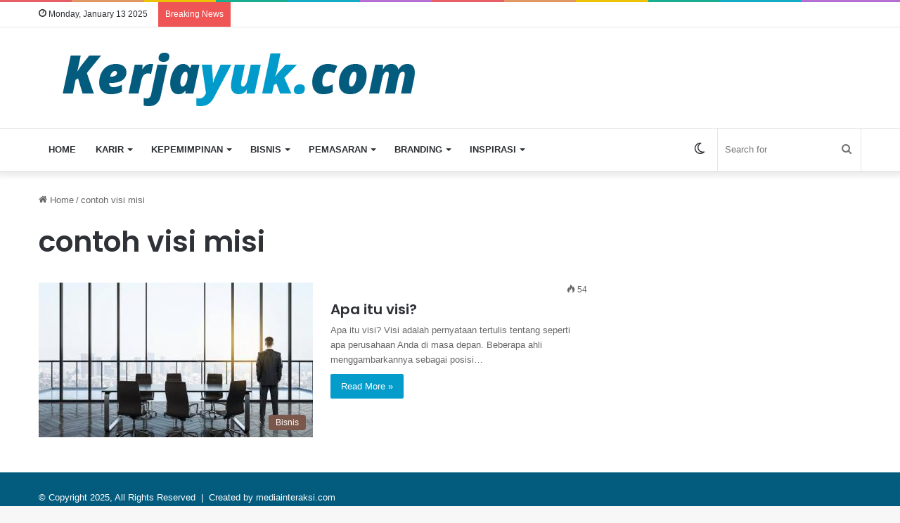

--- FILE ---
content_type: text/html; charset=utf-8
request_url: https://www.google.com/recaptcha/api2/aframe
body_size: 268
content:
<!DOCTYPE HTML><html><head><meta http-equiv="content-type" content="text/html; charset=UTF-8"></head><body><script nonce="8u5-kOmdTRbBEqYAk_2BHg">/** Anti-fraud and anti-abuse applications only. See google.com/recaptcha */ try{var clients={'sodar':'https://pagead2.googlesyndication.com/pagead/sodar?'};window.addEventListener("message",function(a){try{if(a.source===window.parent){var b=JSON.parse(a.data);var c=clients[b['id']];if(c){var d=document.createElement('img');d.src=c+b['params']+'&rc='+(localStorage.getItem("rc::a")?sessionStorage.getItem("rc::b"):"");window.document.body.appendChild(d);sessionStorage.setItem("rc::e",parseInt(sessionStorage.getItem("rc::e")||0)+1);localStorage.setItem("rc::h",'1769103870439');}}}catch(b){}});window.parent.postMessage("_grecaptcha_ready", "*");}catch(b){}</script></body></html>